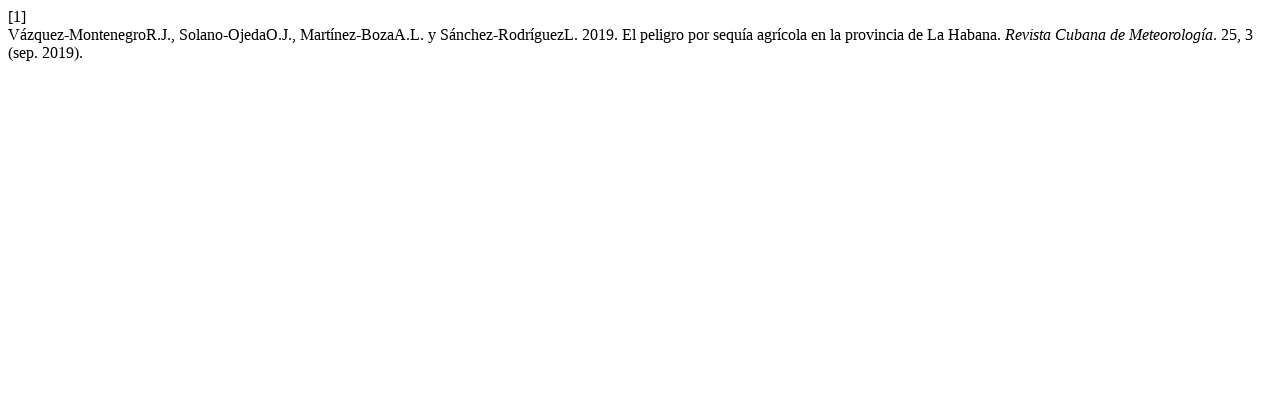

--- FILE ---
content_type: text/html; charset=UTF-8
request_url: http://rcm.insmet.cu/index.php/rcm/citationstylelanguage/get/acm-sig-proceedings?submissionId=485
body_size: 268
content:
<div class="csl-bib-body">
  <div class="csl-entry"><div class="csl-left-margin">[1]</div><div class="csl-right-inline">Vázquez-MontenegroR.J., Solano-OjedaO.J., Martínez-BozaA.L. y Sánchez-RodríguezL. 2019. El peligro por sequía agrícola en la provincia de La Habana. <i>Revista Cubana de Meteorología</i>. 25, 3 (sep. 2019).</div></div>
</div>